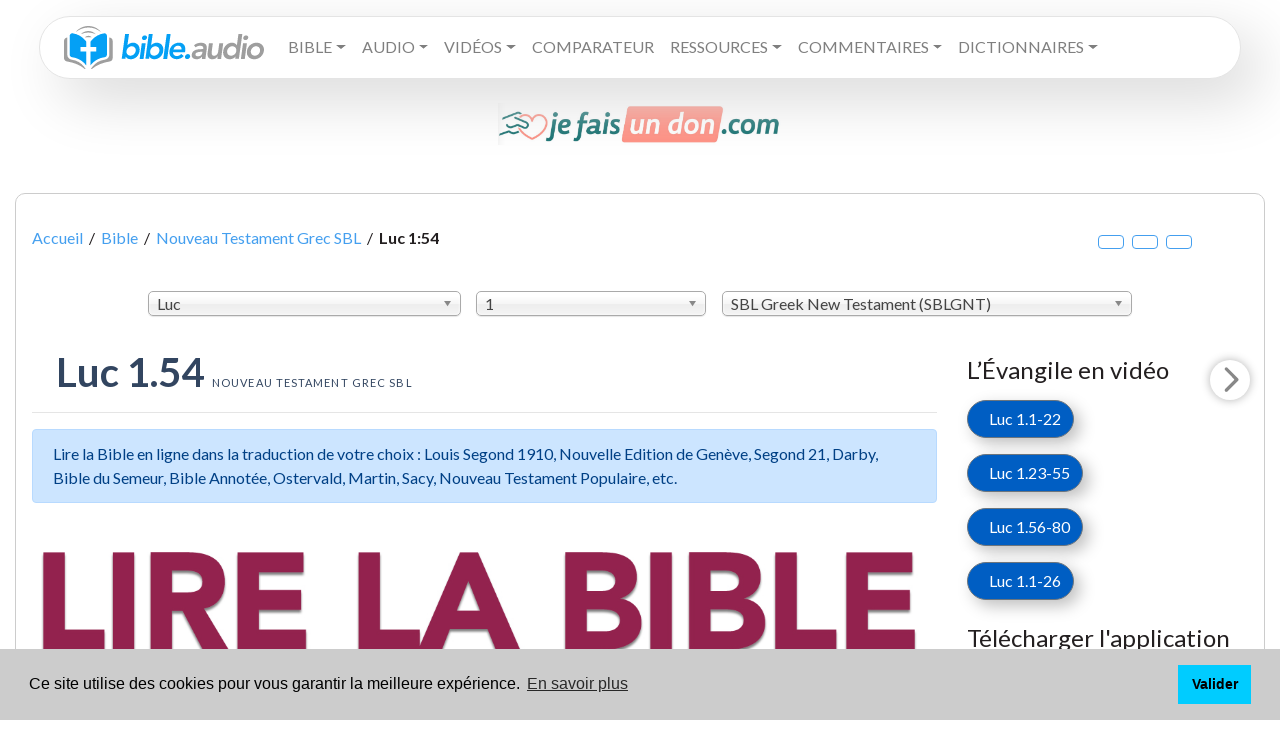

--- FILE ---
content_type: text/html; charset=UTF-8
request_url: https://www.bible.audio/bible-SBLGNT-42-1-54-complet-contexte-non.htm
body_size: 16211
content:
<!DOCTYPE html>
<html lang="fr">
	<head data-v="SBLGNT">
	<meta name="theme-color" content="#449fef">
	<title>Luc 1:54 ἀντελάβετο Ἰσραὴλ... Nouveau Testament Grec SBL</title>
	<meta property="og:title" content="Luc 1:54 ἀντελάβετο Ἰσραὴλ... Nouveau Testament Grec SBL">
	<meta name="description" content=" ἀντελάβετο Ἰσραὴλ παιδὸς αὐτοῦ, μνησθῆναι ἐλέους,... Luc 1:54 (Nouveau Testament Grec SBL)">
	<meta property="og:description" content=" ἀντελάβετο Ἰσραὴλ παιδὸς αὐτοῦ, μνησθῆναι ἐλέους,... Luc 1:54 (Nouveau Testament Grec SBL)">

    <title>Lire, écouter et étudier la Bible en ligne</title>	
    <meta name = "description" content = " Lisez la Bible en ligne dans la traduction de votre choix : Louis Segond 1910, Nouvelle Edition de Genève, Segond 21, Parole de vie, Parole vivante, Darby, Bible du Semeur, Bible Annotée, Ostervald, Martin, Sacy, Nouveau Testament Populaire. Ecoutez la Bible audio et utilisez nos outils d'étude bibliques : Commentaires bibliques, Dictionnaires bibliques, Concordance biblique…" />
    <meta name = "keywords" content = "1 Chroniques, 1 Corinthiens, 1 Jean, 1 Pierre, 1 Rois, 1 Samuel, 1 Thessaloniciens, 1 Timothée, 2 Chroniques, 2 Corinthiens, 2 Jean, 2 Pierre, 2 Rois, 2 Samuel, 2 Thessaloniciens, 2 Timothée, 3 Jean, Abdias, Actes des apôtres, Actualite chretienne, Aggée, Amos, Ancien Testament, Apocalypse, Bible, Bible audio, Bible avec codes strongs, Bible avec dictionnaire, Bible interlinéaire, Cantique des cantiques, Chrétiens dans le monde, Colossiens, Daniel, Deutéronome, Dictionnaire biblique, Ecclésiaste, Encyclopédie biblique, Éphésiens, Epîtres, Ésaïe, Esdras, Esther, Evangiles, Exode, Ézéchiel, Galates, Genèse, Habakuk, Hébreux, Jacques, Jean, Jérémie, Job, Joël, Jonas, Josué, Jude, Juges, Lamentations, Les prophètes, Lévitique, Lexique biblique, Lexique Grec, Lexique Grec et Hébreu, Lexique Hébreu, Livres historiques, Livres poétiques, Luc, Malachie, Marc, Matthieu, Michée, Nahum, Néhémie, Nombres, Nouveau Testament, Osée, Pentateuque, Philémon, Philippiens, Proverbes, Psaumes, Romains, Ruth, Sophonie, Tite, Zacharie"/>
    <meta charset='utf-8'>
    <meta http-equiv="content-Type" content="text/html; charset=utf-8" />
    <meta http-equiv="X-UA-Compatible" content="IE=edge">
    <meta name="author" content="Thomas Mathey">
    <meta name="robots" content="index, follow">
	<meta property="og:image" content="/assets/img/og_fb.png">
	<meta property="og:image:url" content="/assets/img/og_fb.png">
	<meta property="twitter:image" content="/assets/img/ogimg.png">
	<meta property="og:type" content="article">
	<meta property="og:url" content="https://www.bible.audio/bible-SBLGNT-42-1-54-complet-contexte-non.htm">
	<meta property="og:locale" content="fr">
	<meta property="og:site_name" content="Lire, écouter et étudier la Bible en ligne - Bible audio">
    <meta charset='utf-8'>
    <meta http-equiv="content-Type" content="text/html; charset=utf-8" />
    <meta http-equiv="X-UA-Compatible" content="IE=edge">
	<link rel="canonical" href="https://www.bible.audio/bible-SBLGNT-42-1-54-complet-contexte-non.htm">	<link rel="icon" type="image/png" href="favicon.png">
	<meta name="viewport" content="width=device-width, initial-scale=1.0,user-scalable=no">
	<link rel="stylesheet" href="/assets/css/bootstrap.min.css">
	<link rel="stylesheet" href="/assets/css/chosen.min.css">
	<style>	
		audio {
			width: 95%;
		}
	</style>
	<link rel="stylesheet" href="/assets/css/main.css">
	<link rel="preconnect" href="https://fonts.googleapis.com">
	<link href="https://fonts.googleapis.com/css?family=Alegreya+Sans|Rubik&display=swap&subset=greek,greek-ext,hebrew" rel="stylesheet">
	<link href="https://fonts.googleapis.com/css?family=Lato:400,400i,700,900,900i" rel="stylesheet">
</head>
<body style="position:relative">
	<div id="cover" onClick="$('#livre_aff').css({'opacity': '0', 'left': '-2000px','zIndex': '-77777777;'}),$('#verset_aff').css({'opacity': '0', 'left': '-2000px','zIndex': '-77777777;'}),$('#strong_aff').css({'opacity': '0', 'left': '-2000px','zIndex': '-77777777'}),$('#dico_aff').css({'opacity': '0', 'left': '-2000px','zIndex': '-77777777;'}),$('#cover').css({'opacity': '0', 'zIndex': '-7'});"></div>
	<div id="dico_aff"></div>
	<div id="livre_aff"></div>
	<div id="verset_aff"></div>
	
	<div class="container-fluid pt-3">
		<nav class="navbar navbar-expand-xl mx-md-4 navbar-light primary-color p-4 py-xl-1 px-xl-4"> 
	<a class="navbar-brand" href="/"><img src="/assets/img/logo.svg" alt="Bible audio - Lire, écouter et étudier la Bible en ligne: Dictionnaires bibliques, Commentaires bibliques, Encyclopédies bibliques, Concordance biblique, Bible avec Codes Strong grec et hébreu"></a>
	<button class="navbar-toggler" type="button" data-toggle="collapse" data-target="#primarynav" aria-controls="primarynav" aria-expanded="false" aria-label="Toggle navigation"> <span class="navbar-toggler-icon"></span> </button>
  		<div class="collapse navbar-collapse" id="primarynav">
    		<ul class="navbar-nav mr-auto">
				<li class="nav-item dropdown">
					<li class="nav-item dropdown"><a class="nav-link dropdown-toggle text-uppercase" id="navbarDropdownMenuLink" data-toggle="dropdown" aria-haspopup="true" aria-expanded="false">Bible</a>
						<ul class="dropdown-menu dropdown-primary" aria-labelledby="navbarDropdownMenuLink">
							<li>
								<a class="dropdown-item nav-link" href="#">Lire la Bible en français</a>
								<ul class="dropdown-menu dropdown-submenu" id="subfr">
									<li><a class="dropdown-item" href="https://www.bible.audio/affichage-multi-bible.php?passage=&version=LSG">Bible Louis Segond 1910</a></li>
									<li><a class="dropdown-item" href="https://www.bible.audio/affichage-multi-bible.php?passage=&version=S21">Bible Segond 21</a></li>
									<li><a class="dropdown-item" href="https://www.bible.audio/affichage-multi-bible.php?passage=&version=NEG">Nouvelle Edition de Genève</a></li>
									<li><a class="dropdown-item" href="https://www.bible.audio/affichage-multi-bible.php?passage=&version=SEM">Bible du Semeur</a></li>
									<li><a class="dropdown-item" href="https://www.bible.audio/affichage-multi-bible.php?passage=&version=DBY">Bible Darby</a></li>
									<li><a class="dropdown-item" href="https://www.bible.audio/affichage-multi-bible.php?passage=&version=PDV">Parole de vie</a></li>
									<li><a class="dropdown-item" href="https://www.bible.audio/affichage-multi-bible.php?passage=&version=BFC">Bible en français courant</a></li>
									<li><a class="dropdown-item" href="https://www.bible.audio/affichage-multi-bible.php?passage=&version=PVI">Parole Vivante</a></li>
									<li><a class="dropdown-item" href="https://www.bible.audio/affichage-multi-bible.php?passage=&version=OST">Bible Ostervald</a></li>
									<li><a class="dropdown-item" href="https://www.bible.audio/affichage-multi-bible.php?passage=&version=MAR">Bible Martin</a></li>
									<li><a class="dropdown-item" href="https://www.bible.audio/affichage-multi-bible.php?passage=&version=VIG">Bible Vigouroux</a></li>
									<li><a class="dropdown-item" href="https://www.bible.audio/affichage-multi-bible.php?passage=&version=LAU">Bible de Lausanne</a></li>
									<li><a class="dropdown-item" href="https://www.bible.audio/affichage-multi-bible.php?passage=&version=GBT">Bible de Tours</a></li>
									<li><a class="dropdown-item" href="https://www.bible.audio/affichage-multi-bible.php?passage=&version=CRA">Bible Crampon</a></li>
									<li><a class="dropdown-item" href="https://www.bible.audio/affichage-multi-bible.php?passage=&version=SAC">Bible de Sacy</a></li>
								</ul>
							</li><!-- / dropdown fr -->
							<li>
								<a class="dropdown-item nav-link" href="#">Lire la Bible en anglais</a>
								<ul class="dropdown-menu dropdown-submenu" id="suben">
									<li><a class="dropdown-item" href="https://www.bible.audio/affichage-multi-bible.php?passage=&version=KJV">King James</a></li>
									<li><a class="dropdown-item" href="https://www.bible.audio/affichage-multi-bible.php?passage=&version=ESV">English standard Version</a></li>
									<li><a class="dropdown-item" href="https://www.bible.audio/affichage-multi-bible.php?passage=&version=NIV">New International Version</a></li>
								</ul>
							</li><!-- / dropdown en -->
							<li>
								<a class="dropdown-item nav-link" href="#">Lire la Bible en d'autres langues</a>
								<ul class="dropdown-menu dropdown-submenu" id="subother">
									<li><a class="dropdown-item" href="https://www.bible.audio/affichage-multi-bible.php?passage=&version=RVR">Bible en espagnol  (RVR)</a></li>  
									<li><a class="dropdown-item" href="https://www.bible.audio/affichage-multi-bible.php?passage=&version=SCH">Bible en allemand (Schlachter)</a></li>
									<li><a class="dropdown-item" href="https://www.bible.audio/affichage-multi-bible.php?passage=&version=SBLGNT">Nouveau Testament en grec (SBL)</a></li>
									<li><a class="dropdown-item" href="https://www.bible.audio/affichage-multi-bible.php?passage=&version=VUL">Bible en latin (Vulgate)</a></li>
									<li><a class="dropdown-item" href="https://www.bible.audio/affichage-multi-bible.php?passage=&version=BHS">Bible hébraïque  (BHS)</a></li>
									<li><a class="dropdown-item" href="https://www.bible.audio/affichage-multi-bible.php?passage=&version=LXX">Ancien Testament en grec  (Septante ou LXX)</a></li>
								</ul>
							</li><!-- / dropdown other -->
							<li><a class="dropdown-item nav-link" href="/verset-du-jour.php">Verset du jour</a></li>
							<li><a class="dropdown-item nav-link" href="/bible-en-un-an.php">Bible en un an</a></li>
						</ul>
					</li><!-- / dropdown lire -->

					<li class="nav-item dropdown"><a class="nav-link dropdown-toggle text-uppercase" id="navbarDropdownMenuLink" data-toggle="dropdown" aria-haspopup="true" aria-expanded="false">Audio</a>
						<ul class="dropdown-menu dropdown-primary" aria-labelledby="navbarDropdownMenuLink">
							<li><a class="nav-link" href="/bible-audio.php">Bible audio Louis Segond 1910 (voix 1)</a></li>
							<li><a class="nav-link" href="/bible-audio2.php">Bible audio Louis Segond 1910 (voix 2)</a></li>
                            <li><a class="nav-link" href="/bible-semeur-audio.php">Bible Semeur audio</a></li>
                            <li><a class="nav-link" href="/bible-king-james-audio.php">Bible audio - La Bible King James (KJV)</a></li>
                            <li><a class="nav-link" href="/bible-esv-audio.php">Bible audio - English Standard Version (ESV)</a></li>
                            <li><a class="nav-link" href="/bible-niv-audio.php">Bible audio - New International Version (NIV)</a></li>
						</ul>
					</li><!-- / dropdown audio -->
					<li class="nav-item dropdown"><a class="nav-link dropdown-toggle text-uppercase" id="navbarDropdownMenuLink" data-toggle="dropdown" aria-haspopup="true" aria-expanded="false">Vidéos</a>
						<ul class="dropdown-menu dropdown-primary" aria-labelledby="navbarDropdownMenuLink">
							<li><a class="nav-link" href="https://www.bible.audio/bible-LSG-40-1-1-complet-contexte-oui.htm">Évangile de Matthieu </a></li>
							<li><a class="nav-link" href="https://www.bible.audio/bible-LSG-41-1-1-complet-contexte-oui.htm">Évangile de Marc</a></li>
							<li><a class="nav-link" href="https://www.bible.audio/bible-LSG-42-1-1-complet-contexte-oui.htm">Évangile de Luc</a></li>
							<li><a class="nav-link" href="https://www.bible.audio/bible-LSG-43-1-1-complet-contexte-oui.htm">Évangile de Jean</a></li>
						</ul>
					</li><!-- / dropdown vidéo -->
					<li class="nav-item"><a class="nav-link text-uppercase" href="/comparateur-multi-bible.php">Comparateur</a></li>
					<li class="nav-item dropdown"><a class="nav-link dropdown-toggle text-uppercase" id="navbarDropdownMenuLink" data-toggle="dropdown" aria-haspopup="true" aria-expanded="false">Ressources</a>
						<ul class="dropdown-menu dropdown-primary" aria-labelledby="navbarDropdownMenuLink">			
							<li><a class="nav-link" href="/alfred-kuen.php">Alfred Kuen</a></li>		
							<li><a class="nav-link" href="/lsg-westphal.php">Bible avec dictionnaire</a></li>
							<li><a class="nav-link" href="/bible-LSGSN-40-1-1-complet-contexte-oui.htm">Bible avec codes Strong - version intuitive</a></li> 
							<li><a class="nav-link" href="/bible-LSGS-40-1-1-complet-contexte-oui.htm">Bible avec codes Strong</a></li> 
							<li><a class="nav-link" href="/bible-interlineaire-LSG-S21-40-1.htm">Bible interlinéaire</a></li>
							<li><a class="nav-link" href="/comparateur-multi-bible.php">Comparateur de versions</a></li>
							<li><a class="nav-link" href="/concordance-multi-bible.php">Concordance biblique</a></li>
							<li><a class="nav-link" href="/atlas.php">Atlas biblique interactif</a></li>
							<li><a class="nav-link" href="/lsg-atlas.php">Bible avec Atlas interactif</a></li>
						</ul>
					</li><!-- / dropdown ressources -->
					<li class="nav-item dropdown"><a class="nav-link dropdown-toggle text-uppercase" id="navbarDropdownMenuLink" data-toggle="dropdown" aria-haspopup="true" aria-expanded="false">Commentaires</a>
						<ul class="dropdown-menu dropdown-primary" aria-labelledby="navbarDropdownMenuLink">	
							<li><a class="nav-link" href="/commentaire-concis-matthew-henry.php">Commentaires concis de Matthew Henry</a></li>
							<li><a class="nav-link" href="/nouveau-testament-populaire.php">Nouveau Testament Populaire</a></li>
							<li><a class="nav-link" href="/bible-annotee.php">Bible Annotée</a></li>
							<li><a class="nav-link" href="/bible-annotee-interlineaire.php">Bible Annotée Interlinéaire</a></li>
						</ul>
					</li><!-- / dropdown commentaires -->
					<li class="nav-item dropdown"><a class="nav-link dropdown-toggle text-uppercase" id="navbarDropdownMenuLink" data-toggle="dropdown" aria-haspopup="true" aria-expanded="false">Dictionnaires</a>
						<ul class="dropdown-menu dropdown-primary" aria-labelledby="navbarDropdownMenuLink">
							<li>
								<a class="dropdown-item nav-link" href="#">Dictionnaires Bibliques</a>
								<ul class="dropdown-menu dropdown-submenu" id="subother">
									<li><a class="dropdown-item" href="/liste-definitions-westphal.php">Dictionnaire encyclopédique de la Bible - Alexandre Westphal</a></li>
									<li><a class="dropdown-item" href="/liste-definitions-bost.php">Dictionnaire Biblique de Jean-Augustin Bost</a></li>
									<li><a class="dropdown-item" href="/liste-definitions-calmet.php">Dictionnaire historique et critique de la Bible Augustin Calmet</a></li>
									<li><a class="dropdown-item" href="/liste-definitions-lelievre.php">Dictionnaire Biblique de Charles Lelièvre</a></li>
								</ul>
							</li><!-- / dropdown dico -->
							<li>
								<a class="dropdown-item nav-link" href="#">Lexiques Bibliques</a>
								<ul class="dropdown-menu dropdown-submenu" id="subother">
									<li><a class="dropdown-item" href="/liste-strong-grec.php">Lexique grec-français et français-grec</a></li>
									<li><a class="dropdown-item" href="/liste-strong-hebreu.php">Lexique hébreu-français et français-hébreu</a></li>
								</ul>
							</li><!-- / dropdown lexiques -->
						</ul>
					</li><!-- / dropdown dico & lexiques -->
					<li class="nav-item"><a class="nav-link text-uppercase" href="https://www.bible.audio/don.php"></a></li></li>
				</li> <!-- / dropdown général -->

			
				<li class="nav-item"><a href="contact.php" class="text-uppercase nav-link"></a></li>
								<li class="nav-item"><a href="https://www.bible.audio/don.php" target="_blank" style="color:#CC485B" class="text-uppercase nav-link"></a></li>
				<li class="nav-item"><a href="https://www.bible.audio/don.php" target="_blank" style="color:#CC485B" class="d-none text-uppercase nav-link">Faire un don</a></li>
			</ul>
		</div>
</nav>

<br>

<center><a href="https://www.bible.audio/don.php"><img class="wp-image-362848 aligncenter" src="https://www.bible.audio/JEFAISUNDON.jpeg" alt="" width="285" height="42" /></a></center>	</div>
	
<div class="container">
  <div class="row">
	<div class="col-12">
	  <div class="boxed mt-5">
		  <div class="meta hidden-print">
			  <div class="row">
				<div class="col-12">
				  <div class="meta__container--without-image">
					<div class="row">
					  <div class="col-sm-12">
						<div class="meta__info">
						  <p class="fil mt-3" itemscope itemtype="http://data-vocabulary.org/Breadcrumb"><a href="/" itemprop="url"><span itemprop="title">Accueil</span></a> &nbsp;/&nbsp; 
							<a href="/affichage-multi-bible.php" itemprop="url"><span itemprop="title">Bible</span></a> &nbsp;/&nbsp; 
							<a href="/affichage-multi-bible.php" itemprop="url"><span itemprop="title">Nouveau Testament Grec SBL</span></a> &nbsp;/&nbsp; <strong itemprop="title">Luc&nbsp;1:54</strong><big class="d-block col-12 col-md-2 d-lg-inline clearfix float-right text-center mt-3 mt-md-0"><span class="up fas fa-search-plus btn btn-outline-primary" title="Augmenter la taille du texte"></span>&nbsp;&nbsp;<span class="zerofs fas fa-search btn btn-outline-primary" title="Réinitialiser la taille du texte"></span>&nbsp;&nbsp;<span class="down btn btn-outline-primary fas fa-search-minus" title="Diminuer la taille du texte"></span>&nbsp;</big></p>						</div>
					  </div>
					</div>
				  </div>
				</div>
			  </div>
			</div>
		  <div class="navbar-fixed-top">
		<div class="row  mt-3 mb-3 mx-0 mx-md-auto offset-md-1 col-md-10 col-12">
			<div class="col-md-4 col-8 pl-0 mt-2">
				<select id="ld_livre" data-placeholder="Choisissez un livre">
					<optgroup label="Ancien Testament"><option value="1">Genèse</option><option value="2">Exode</option><option value="3">Lévitique</option><option value="4">Nombres</option><option value="5">Deutéronome</option><option value="6">Josué</option><option value="7">Juges</option><option value="8">Ruth</option><option value="9">1 Samuel</option><option value="10">2 Samuel</option><option value="11">1 Rois</option><option value="12">2 Rois</option><option value="13">1 Chroniques</option><option value="14">2 Chroniques</option><option value="15">Esdras</option><option value="16">Néhémie</option><option value="17">Esther</option><option value="18">Job</option><option value="19">Psaumes</option><option value="20">Proverbes</option><option value="21">Ecclésiaste</option><option value="22">Cantique</option><option value="23">Esaïe</option><option value="24">Jérémie</option><option value="25">Lamentations</option><option value="26">Ezéchiel</option><option value="27">Daniel</option><option value="28">Osée</option><option value="29">Joël</option><option value="30">Amos</option><option value="31">Abdias</option><option value="32">Jonas</option><option value="33">Michée</option><option value="34">Nahum</option><option value="35">Habakuk</option><option value="36">Sophonie</option><option value="37">Aggée</option><option value="38">Zacharie</option><option value="39">Malachie</option>								
					</optgroup>
					<optgroup label="Nouveau Testament">							
					<option value="40">Matthieu</option><option value="41">Marc</option><option value="42" selected="selected">Luc</option><option value="43">Jean</option><option value="44">Actes</option><option value="45">Romains</option><option value="46">1 Corinthiens</option><option value="47">2 Corinthiens</option><option value="48">Galates</option><option value="49">Ephésiens</option><option value="50">Philippiens</option><option value="51">Colossiens</option><option value="52">1 Thessaloniciens</option><option value="53">2 Thessaloniciens</option><option value="54">1 Timothée</option><option value="55">2 Timothée</option><option value="56">Tite</option><option value="57">Philémon</option><option value="58">Hébreux</option><option value="59">Jacques</option><option value="60">1 Pierre</option><option value="61">2 Pierre</option><option value="62">1 Jean</option><option value="63">2 Jean</option><option value="64">3 Jean</option><option value="65">Jude</option><option value="66">Apocalypse</option>					</optgroup>
				</select>
			</div>
			<div class="col-md-3 col-4 pl-0 pr-0 pr-md-3 mt-2">
				<select id="ld_chapitre" data-placeholder="Chapitre">
					<option value="1" selected="selected">1</option><option value="2">2</option><option value="3">3</option><option value="4">4</option><option value="5">5</option><option value="6">6</option><option value="7">7</option><option value="8">8</option><option value="9">9</option><option value="10">10</option><option value="11">11</option><option value="12">12</option><option value="13">13</option><option value="14">14</option><option value="15">15</option><option value="16">16</option><option value="17">17</option><option value="18">18</option><option value="19">19</option><option value="20">20</option><option value="21">21</option><option value="22">22</option><option value="23">23</option><option value="24">24</option>				</select>
			</div>
			<div class="col-md-5 col-12 container_version pl-0 pr-0 mt-2">
				<select id="ld_version" data-placeholder="Choisissez une version">
					<optgroup label="La « Louis Segond »">
						<option  value="LSG">Louis Segond 1910 (LSG) 1910</option>
						<option  value="LSGS">Segond 1910 + Codes Strongs (LSGS)</option>
						<option  value="LSGSN">Segond 1910 + Codes Strongs nouvelle version (LSGSN)</option>
						<option  value="LSGD">Segond 1910 + Dictionnaire (LSGD)</option>
						<option  value="LSGA">Louis Segond + Atlas (LSGA)</option>
						<option  value="NEG">Nouvelle édition de Genève (NEG) 1979</option>
						<option  value="S21">Segond 21 (S21) 2007</option>
					</optgroup>
					<optgroup label="Les commentaires bibliques">
						<option  value="BAN">Bible Annotée (BAN) 1899</option>
						<option  value="NTP">Nouveau testament populaire (NTP) 1891</option>
						<option  value="MHCCF">Commentaire concis de Matthew Henry (MHCCF) 1706</option>
					</optgroup>
					<optgroup label="Les « autres versions »">
						<option  value="PVI">Parole Vivante (PVI) 2013</option>
						<option  value="BFC">Bible en français courant (BFC) 1997</option>
						<option  value="SEM">Bible du Semeur (SEM) 1992</option>
						<option  value="PDV">Parole de vie (PDV) 2017</option>
						<option  value="DBY">John Nelson Darby (DBY) 1885</option>
					</optgroup>
					<optgroup label="Les versions anciennes">
						<option  value="CRA">Auguste Crampon (CRA) 1904</option>
						<option  value="VIG">Fulcran Vigouroux (VIG) 1902</option>
						<option  value="OST">Ostervald (OST) 1881</option>
						<option  value="GBT">Grande Bible de Tours (GBT) 1866</option>
						<option  value="LAU">Lausanne (LAU) 1872</option>
						<option  value="MAR">Auguste Martin (MAR) 1744</option>
						<option  value="SAC">Lemaistre de Sacy (SAC) 1701</option>
					</optgroup>
					<optgroup label="Les autres langues">
						<option  value="ESV">English Standard Version (ESV) 2001</option>
						<option  value="NIV">New International Version (NIV) 2011</option>
						<option  value="KJV">King James (KJV) 1611</option>
						<option  value="RVR">Reina-Valera (RVR) 1960</option>
						<option  value="VUL">Vulgate (VUL)</option>
						<option  value="LXX">Septante (LXX)</option>
						<option  value="SCH">Schlachter (SCH) 1905</option>
						<option selected="selected" value="SBLGNT">SBL Greek New Testament (SBLGNT)</option>
											</optgroup>
				</select>
			</div>
		</div>
	</div>

	<div class="row">
		<div class="col-md-9">
		<div class="row">
		  	<div class="col-12 ">
							  		<h1 class="mt-3 ml-4">Luc&nbsp;1.54 <br class="rwd-break"><small>Nouveau Testament Grec SBL</small></h1>
					<hr/>
					<div class="alert alert-primary" role="alert">
					  Lire la Bible en ligne dans la traduction de votre choix : Louis Segond 1910, Nouvelle Edition de Genève, Segond 21, Darby, Bible du Semeur, Bible Annotée, Ostervald, Martin, Sacy, Nouveau Testament Populaire, etc.					</div>	
					
					<img src="assets/img/acc-lire-la-bible.jpg" class="mb-3 img-fluid">					<div class="embed-responsive embed-responsive-16by9 nt-3 mb-4"><iframe class="embed-responsive-item" src="https://www.youtube.com/embed/z3UUM59WWRc" title="YouTube video player" frameborder="0" allow="accelerometer; autoplay; clipboard-write; encrypted-media; gyroscope; picture-in-picture; web-share" allowfullscreen></iframe></div>				<div id="logos" class="mx-md-4 non-LSGS" style="font-family:'Times New Roman', serif;font-size: 1.2em;" lang="el"><a href="bible-SBLGNT-42-2-1-complet-contexte-oui.htm" aria-label="Chapitre suivant" id="ChapS"><svg width="40" height="40" viewBox="0 0 24 24" version="1.1" xmlns="http://www.w3.org/2000/svg" data-reactid="2484"><path transform="rotate(0, 12, 12)" stroke="none" stroke-width="0" stroke-linecap="round" stroke-linejoin="round" stroke-miterlimit="10" fill="#888888" d="M 9.07,17.44 L 14.4,12.1 14.4,12.1 C 14.6,11.91 14.6,11.59 14.4,11.4 L 9.09,6.08 9.09,6.08 C 8.7,5.7 8.7,5.08 9.09,4.69 L 9.09,4.69 9.09,4.69 C 9.47,4.31 10.09,4.31 10.47,4.69 L 16.85,11.07 16.85,11.07 C 17.24,11.46 17.24,12.09 16.85,12.49 L 10.49,18.85 10.49,18.85 C 10.09,19.24 9.46,19.24 9.07,18.85 L 9.07,18.85 9.07,18.85 C 8.68,18.46 8.68,17.83 9.07,17.44 Z M 9.07,17.44" data-reactid="2485"></path></svg></a> <span class="verset" id="v1"><sup><a href="comparateur-bible-42-1-1.htm">1</a></sup></span> Ἐπειδήπερ πολλοὶ ἐπεχείρησαν ἀνατάξασθαι διήγησιν περὶ τῶν πεπληροφορημένων ἐν ἡμῖν πραγμάτων,<br> <span class="verset" id="v2"><sup><a href="comparateur-bible-42-1-2.htm">2</a></sup></span> καθὼς παρέδοσαν ἡμῖν οἱ ἀπ’ ἀρχῆς αὐτόπται καὶ ὑπηρέται γενόμενοι τοῦ λόγου,<br> <span class="verset" id="v3"><sup><a href="comparateur-bible-42-1-3.htm">3</a></sup></span> ἔδοξε κἀμοὶ παρηκολουθηκότι ἄνωθεν πᾶσιν ἀκριβῶς καθεξῆς σοι γράψαι, κράτιστε Θεόφιλε,<br> <span class="verset" id="v4"><sup><a href="comparateur-bible-42-1-4.htm">4</a></sup></span> ἵνα ἐπιγνῷς περὶ ὧν κατηχήθης λόγων τὴν ἀσφάλειαν.<br> <span class="verset" id="v5"><sup><a href="comparateur-bible-42-1-5.htm">5</a></sup></span> Ἐγένετο ἐν ταῖς ἡμέραις ⸀Ἡρῴδου βασιλέως τῆς Ἰουδαίας ἱερεύς τις ὀνόματι Ζαχαρίας ἐξ ἐφημερίας Ἀβιά, ⸀καὶ γυνὴ ⸀αὐτῷ ἐκ τῶν θυγατέρων Ἀαρών, καὶ τὸ ὄνομα αὐτῆς Ἐλισάβετ.<br> <span class="verset" id="v6"><sup><a href="comparateur-bible-42-1-6.htm">6</a></sup></span> ἦσαν δὲ δίκαιοι ἀμφότεροι ⸀ἐναντίον τοῦ θεοῦ, πορευόμενοι ἐν πάσαις ταῖς ἐντολαῖς καὶ δικαιώμασιν τοῦ κυρίου ἄμεμπτοι.<br> <span class="verset" id="v7"><sup><a href="comparateur-bible-42-1-7.htm">7</a></sup></span> καὶ οὐκ ἦν αὐτοῖς τέκνον, καθότι ⸂ἦν ἡ Ἐλισάβετ⸃ στεῖρα, καὶ ἀμφότεροι προβεβηκότες ἐν ταῖς ἡμέραις αὐτῶν ἦσαν.<br> <span class="verset" id="v8"><sup><a href="comparateur-bible-42-1-8.htm">8</a></sup></span> Ἐγένετο δὲ ἐν τῷ ἱερατεύειν αὐτὸν ἐν τῇ τάξει τῆς ἐφημερίας αὐτοῦ ἔναντι τοῦ θεοῦ<br> <span class="verset" id="v9"><sup><a href="comparateur-bible-42-1-9.htm">9</a></sup></span> κατὰ τὸ ἔθος τῆς ἱερατείας ἔλαχε τοῦ θυμιᾶσαι εἰσελθὼν εἰς τὸν ναὸν τοῦ κυρίου,<br> <span class="verset" id="v10"><sup><a href="comparateur-bible-42-1-10.htm">10</a></sup></span> καὶ πᾶν τὸ πλῆθος ἦν τοῦ λαοῦ προσευχόμενον ἔξω τῇ ὥρᾳ τοῦ θυμιάματος·<br> <span class="verset" id="v11"><sup><a href="comparateur-bible-42-1-11.htm">11</a></sup></span> ὤφθη δὲ αὐτῷ ἄγγελος κυρίου ἑστὼς ἐκ δεξιῶν τοῦ θυσιαστηρίου τοῦ θυμιάματος.<br> <span class="verset" id="v12"><sup><a href="comparateur-bible-42-1-12.htm">12</a></sup></span> καὶ ἐταράχθη Ζαχαρίας ἰδών, καὶ φόβος ἐπέπεσεν ἐπ’ αὐτόν.<br> <span class="verset" id="v13"><sup><a href="comparateur-bible-42-1-13.htm">13</a></sup></span> εἶπεν δὲ πρὸς αὐτὸν ὁ ἄγγελος· Μὴ φοβοῦ, Ζαχαρία, διότι εἰσηκούσθη ἡ δέησίς σου, καὶ ἡ γυνή σου Ἐλισάβετ γεννήσει υἱόν σοι, καὶ καλέσεις τὸ ὄνομα αὐτοῦ Ἰωάννην·<br> <span class="verset" id="v14"><sup><a href="comparateur-bible-42-1-14.htm">14</a></sup></span> καὶ ἔσται χαρά σοι καὶ ἀγαλλίασις, καὶ πολλοὶ ἐπὶ τῇ ⸀γενέσει αὐτοῦ χαρήσονται·<br> <span class="verset" id="v15"><sup><a href="comparateur-bible-42-1-15.htm">15</a></sup></span> ἔσται γὰρ μέγας ἐνώπιον ⸀τοῦ κυρίου, καὶ οἶνον καὶ σίκερα οὐ μὴ πίῃ, καὶ πνεύματος ἁγίου πλησθήσεται ἔτι ἐκ κοιλίας μητρὸς αὐτοῦ,<br> <span class="verset" id="v16"><sup><a href="comparateur-bible-42-1-16.htm">16</a></sup></span> καὶ πολλοὺς τῶν υἱῶν Ἰσραὴλ ἐπιστρέψει ἐπὶ κύριον τὸν θεὸν αὐτῶν·<br> <span class="verset" id="v17"><sup><a href="comparateur-bible-42-1-17.htm">17</a></sup></span> καὶ αὐτὸς προελεύσεται ἐνώπιον αὐτοῦ ἐν πνεύματι καὶ δυνάμει Ἠλίου, ἐπιστρέψαι καρδίας πατέρων ἐπὶ τέκνα καὶ ἀπειθεῖς ἐν φρονήσει δικαίων, ἑτοιμάσαι κυρίῳ λαὸν κατεσκευασμένον.<br> <span class="verset" id="v18"><sup><a href="comparateur-bible-42-1-18.htm">18</a></sup></span> καὶ εἶπεν Ζαχαρίας πρὸς τὸν ἄγγελον· Κατὰ τί γνώσομαι τοῦτο; ἐγὼ γάρ εἰμι πρεσβύτης καὶ ἡ γυνή μου προβεβηκυῖα ἐν ταῖς ἡμέραις αὐτῆς.<br> <span class="verset" id="v19"><sup><a href="comparateur-bible-42-1-19.htm">19</a></sup></span> καὶ ἀποκριθεὶς ὁ ἄγγελος εἶπεν αὐτῷ· Ἐγώ εἰμι Γαβριὴλ ὁ παρεστηκὼς ἐνώπιον τοῦ θεοῦ, καὶ ἀπεστάλην λαλῆσαι πρὸς σὲ καὶ εὐαγγελίσασθαί σοι ταῦτα·<br> <span class="verset" id="v20"><sup><a href="comparateur-bible-42-1-20.htm">20</a></sup></span> καὶ ἰδοὺ ἔσῃ σιωπῶν καὶ μὴ δυνάμενος λαλῆσαι ἄχρι ἧς ἡμέρας γένηται ταῦτα, ἀνθ’ ὧν οὐκ ἐπίστευσας τοῖς λόγοις μου, οἵτινες πληρωθήσονται εἰς τὸν καιρὸν αὐτῶν.<br> <span class="verset" id="v21"><sup><a href="comparateur-bible-42-1-21.htm">21</a></sup></span> Καὶ ἦν ὁ λαὸς προσδοκῶν τὸν Ζαχαρίαν, καὶ ἐθαύμαζον ἐν τῷ χρονίζειν ⸂ἐν τῷ ναῷ αὐτόν⸃.<br> <span class="verset" id="v22"><sup><a href="comparateur-bible-42-1-22.htm">22</a></sup></span> ἐξελθὼν δὲ οὐκ ⸀ἐδύνατο λαλῆσαι αὐτοῖς, καὶ ἐπέγνωσαν ὅτι ὀπτασίαν ἑώρακεν ἐν τῷ ναῷ· καὶ αὐτὸς ἦν διανεύων αὐτοῖς, καὶ διέμενεν κωφός.<br> <span class="verset" id="v23"><sup><a href="comparateur-bible-42-1-23.htm">23</a></sup></span> καὶ ἐγένετο ὡς ἐπλήσθησαν αἱ ἡμέραι τῆς λειτουργίας αὐτοῦ, ἀπῆλθεν εἰς τὸν οἶκον αὐτοῦ.<br> <span class="verset" id="v24"><sup><a href="comparateur-bible-42-1-24.htm">24</a></sup></span> Μετὰ δὲ ταύτας τὰς ἡμέρας συνέλαβεν Ἐλισάβετ ἡ γυνὴ αὐτοῦ· καὶ περιέκρυβεν ἑαυτὴν μῆνας πέντε, λέγουσα<br> <span class="verset" id="v25"><sup><a href="comparateur-bible-42-1-25.htm">25</a></sup></span> ὅτι Οὕτως μοι ⸀πεποίηκεν κύριος ἐν ἡμέραις αἷς ἐπεῖδεν ⸀ἀφελεῖν ὄνειδός μου ἐν ἀνθρώποις.<br> <span class="verset" id="v26"><sup><a href="comparateur-bible-42-1-26.htm">26</a></sup></span> Ἐν δὲ τῷ μηνὶ τῷ ἕκτῳ ἀπεστάλη ὁ ἄγγελος Γαβριὴλ ⸀ἀπὸ τοῦ θεοῦ εἰς πόλιν τῆς Γαλιλαίας ᾗ ὄνομα Ναζαρὲθ<br> <span class="verset" id="v27"><sup><a href="comparateur-bible-42-1-27.htm">27</a></sup></span> πρὸς παρθένον ⸀ἐμνηστευμένην ἀνδρὶ ᾧ ὄνομα Ἰωσὴφ ἐξ οἴκου Δαυὶδ, καὶ τὸ ὄνομα τῆς παρθένου Μαριάμ.<br> <span class="verset" id="v28"><sup><a href="comparateur-bible-42-1-28.htm">28</a></sup></span> καὶ ⸀εἰσελθὼν πρὸς αὐτὴν εἶπεν· Χαῖρε, κεχαριτωμένη, ὁ κύριος μετὰ ⸀σοῦ.<br> <span class="verset" id="v29"><sup><a href="comparateur-bible-42-1-29.htm">29</a></sup></span> ἡ δὲ ⸂ἐπὶ τῷ λόγῳ διεταράχθη⸃ καὶ διελογίζετο ποταπὸς εἴη ὁ ἀσπασμὸς οὗτος.<br> <span class="verset" id="v30"><sup><a href="comparateur-bible-42-1-30.htm">30</a></sup></span> καὶ εἶπεν ὁ ἄγγελος αὐτῇ· Μὴ φοβοῦ, Μαριάμ, εὗρες γὰρ χάριν παρὰ τῷ θεῷ·<br> <span class="verset" id="v31"><sup><a href="comparateur-bible-42-1-31.htm">31</a></sup></span> καὶ ἰδοὺ συλλήμψῃ ἐν γαστρὶ καὶ τέξῃ υἱόν, καὶ καλέσεις τὸ ὄνομα αὐτοῦ Ἰησοῦν.<br> <span class="verset" id="v32"><sup><a href="comparateur-bible-42-1-32.htm">32</a></sup></span> οὗτος ἔσται μέγας καὶ υἱὸς Ὑψίστου κληθήσεται, καὶ δώσει αὐτῷ κύριος ὁ θεὸς τὸν θρόνον Δαυὶδ τοῦ πατρὸς αὐτοῦ,<br> <span class="verset" id="v33"><sup><a href="comparateur-bible-42-1-33.htm">33</a></sup></span> καὶ βασιλεύσει ἐπὶ τὸν οἶκον Ἰακὼβ εἰς τοὺς αἰῶνας, καὶ τῆς βασιλείας αὐτοῦ οὐκ ἔσται τέλος.<br> <span class="verset" id="v34"><sup><a href="comparateur-bible-42-1-34.htm">34</a></sup></span> εἶπεν δὲ Μαριὰμ πρὸς τὸν ἄγγελον· Πῶς ἔσται τοῦτο, ἐπεὶ ἄνδρα οὐ γινώσκω;<br> <span class="verset" id="v35"><sup><a href="comparateur-bible-42-1-35.htm">35</a></sup></span> καὶ ἀποκριθεὶς ὁ ἄγγελος εἶπεν αὐτῇ· Πνεῦμα ἅγιον ἐπελεύσεται ἐπὶ σέ, καὶ δύναμις Ὑψίστου ἐπισκιάσει σοι· διὸ καὶ τὸ γεννώμενον ἅγιον κληθήσεται, υἱὸς θεοῦ·<br> <span class="verset" id="v36"><sup><a href="comparateur-bible-42-1-36.htm">36</a></sup></span> καὶ ἰδοὺ Ἐλισάβετ ἡ ⸀συγγενίς σου καὶ αὐτὴ ⸀συνείληφεν υἱὸν ἐν γήρει αὐτῆς, καὶ οὗτος μὴν ἕκτος ἐστὶν αὐτῇ τῇ καλουμένῃ στείρᾳ·<br> <span class="verset" id="v37"><sup><a href="comparateur-bible-42-1-37.htm">37</a></sup></span> ὅτι οὐκ ἀδυνατήσει παρὰ ⸂τοῦ θεοῦ⸃ πᾶν ῥῆμα.<br> <span class="verset" id="v38"><sup><a href="comparateur-bible-42-1-38.htm">38</a></sup></span> εἶπεν δὲ Μαριάμ· Ἰδοὺ ἡ δούλη κυρίου· γένοιτό μοι κατὰ τὸ ῥῆμά σου. καὶ ἀπῆλθεν ἀπ’ αὐτῆς ὁ ἄγγελος.<br> <span class="verset" id="v39"><sup><a href="comparateur-bible-42-1-39.htm">39</a></sup></span> Ἀναστᾶσα δὲ Μαριὰμ ἐν ταῖς ἡμέραις ταύταις ἐπορεύθη εἰς τὴν ὀρεινὴν μετὰ σπουδῆς εἰς πόλιν Ἰούδα,<br> <span class="verset" id="v40"><sup><a href="comparateur-bible-42-1-40.htm">40</a></sup></span> καὶ εἰσῆλθεν εἰς τὸν οἶκον Ζαχαρίου καὶ ἠσπάσατο τὴν Ἐλισάβετ.<br> <span class="verset" id="v41"><sup><a href="comparateur-bible-42-1-41.htm">41</a></sup></span> καὶ ἐγένετο ὡς ἤκουσεν ⸂τὸν ἀσπασμὸν τῆς Μαρίας ἡ Ἐλισάβετ⸃, ἐσκίρτησεν τὸ βρέφος ἐν τῇ κοιλίᾳ αὐτῆς, καὶ ἐπλήσθη πνεύματος ἁγίου ἡ Ἐλισάβετ,<br> <span class="verset" id="v42"><sup><a href="comparateur-bible-42-1-42.htm">42</a></sup></span> καὶ ἀνεφώνησεν ⸀κραυγῇ μεγάλῃ καὶ εἶπεν· Εὐλογημένη σὺ ἐν γυναιξίν, καὶ εὐλογημένος ὁ καρπὸς τῆς κοιλίας σου.<br> <span class="verset" id="v43"><sup><a href="comparateur-bible-42-1-43.htm">43</a></sup></span> καὶ πόθεν μοι τοῦτο ἵνα ἔλθῃ ἡ μήτηρ τοῦ κυρίου μου πρὸς ⸀ἐμέ;<br> <span class="verset" id="v44"><sup><a href="comparateur-bible-42-1-44.htm">44</a></sup></span> ἰδοὺ γὰρ ὡς ἐγένετο ἡ φωνὴ τοῦ ἀσπασμοῦ σου εἰς τὰ ὦτά μου, ἐσκίρτησεν ⸂ἐν ἀγαλλιάσει τὸ βρέφος⸃ ἐν τῇ κοιλίᾳ μου.<br> <span class="verset" id="v45"><sup><a href="comparateur-bible-42-1-45.htm">45</a></sup></span> καὶ μακαρία ἡ πιστεύσασα ὅτι ἔσται τελείωσις τοῖς λελαλημένοις αὐτῇ παρὰ κυρίου.<br> <span class="verset" id="v46"><sup><a href="comparateur-bible-42-1-46.htm">46</a></sup></span> Καὶ εἶπεν Μαριάμ· Μεγαλύνει ἡ ψυχή μου τὸν κύριον,<br> <span class="verset" id="v47"><sup><a href="comparateur-bible-42-1-47.htm">47</a></sup></span> καὶ ἠγαλλίασεν τὸ πνεῦμά μου ἐπὶ τῷ θεῷ τῷ σωτῆρί μου·<br> <span class="verset" id="v48"><sup><a href="comparateur-bible-42-1-48.htm">48</a></sup></span> ὅτι ἐπέβλεψεν ἐπὶ τὴν ταπείνωσιν τῆς δούλης αὐτοῦ, ἰδοὺ γὰρ ἀπὸ τοῦ νῦν μακαριοῦσίν με πᾶσαι αἱ γενεαί·<br> <span class="verset" id="v49"><sup><a href="comparateur-bible-42-1-49.htm">49</a></sup></span> ὅτι ἐποίησέν μοι ⸀μεγάλα ὁ δυνατός, καὶ ἅγιον τὸ ὄνομα αὐτοῦ,<br> <span class="verset" id="v50"><sup><a href="comparateur-bible-42-1-50.htm">50</a></sup></span> καὶ τὸ ἔλεος αὐτοῦ εἰς γενεὰς ⸂καὶ γενεὰς⸃ τοῖς φοβουμένοις αὐτόν.<br> <span class="verset" id="v51"><sup><a href="comparateur-bible-42-1-51.htm">51</a></sup></span> Ἐποίησεν κράτος ἐν βραχίονι αὐτοῦ, διεσκόρπισεν ὑπερηφάνους διανοίᾳ καρδίας αὐτῶν·<br> <span class="verset" id="v52"><sup><a href="comparateur-bible-42-1-52.htm">52</a></sup></span> καθεῖλεν δυνάστας ἀπὸ θρόνων καὶ ὕψωσεν ταπεινούς,<br> <span class="verset" id="v53"><sup><a href="comparateur-bible-42-1-53.htm">53</a></sup></span> πεινῶντας ἐνέπλησεν ἀγαθῶν καὶ πλουτοῦντας ἐξαπέστειλεν κενούς.<br><span class="curverset alert-info" id="curverset"> <span class="verset" id="v54"><sup><a href="comparateur-bible-42-1-54.htm">54</a></sup></span> ἀντελάβετο Ἰσραὴλ παιδὸς αὐτοῦ, μνησθῆναι ἐλέους,</span><br> <span class="verset" id="v55"><sup><a href="comparateur-bible-42-1-55.htm">55</a></sup></span> καθὼς ἐλάλησεν πρὸς τοὺς πατέρας ἡμῶν, τῷ Ἀβραὰμ καὶ τῷ σπέρματι αὐτοῦ εἰς τὸν αἰῶνα.<br> <span class="verset" id="v56"><sup><a href="comparateur-bible-42-1-56.htm">56</a></sup></span> Ἔμεινεν δὲ Μαριὰμ σὺν αὐτῇ ⸀ὡς μῆνας τρεῖς, καὶ ὑπέστρεψεν εἰς τὸν οἶκον αὐτῆς.<br> <span class="verset" id="v57"><sup><a href="comparateur-bible-42-1-57.htm">57</a></sup></span> Τῇ δὲ Ἐλισάβετ ἐπλήσθη ὁ χρόνος τοῦ τεκεῖν αὐτήν, καὶ ἐγέννησεν υἱόν.<br> <span class="verset" id="v58"><sup><a href="comparateur-bible-42-1-58.htm">58</a></sup></span> καὶ ἤκουσαν οἱ περίοικοι καὶ οἱ συγγενεῖς αὐτῆς ὅτι ἐμεγάλυνεν κύριος τὸ ἔλεος αὐτοῦ μετ’ αὐτῆς, καὶ συνέχαιρον αὐτῇ.<br> <span class="verset" id="v59"><sup><a href="comparateur-bible-42-1-59.htm">59</a></sup></span> Καὶ ἐγένετο ἐν τῇ ⸂ἡμέρᾳ τῇ ὀγδόῃ⸃ ἦλθον περιτεμεῖν τὸ παιδίον, καὶ ἐκάλουν αὐτὸ ἐπὶ τῷ ὀνόματι τοῦ πατρὸς αὐτοῦ Ζαχαρίαν.<br> <span class="verset" id="v60"><sup><a href="comparateur-bible-42-1-60.htm">60</a></sup></span> καὶ ἀποκριθεῖσα ἡ μήτηρ αὐτοῦ εἶπεν· Οὐχί, ἀλλὰ κληθήσεται Ἰωάννης.<br> <span class="verset" id="v61"><sup><a href="comparateur-bible-42-1-61.htm">61</a></sup></span> καὶ εἶπαν πρὸς αὐτὴν ὅτι Οὐδείς ἐστιν ⸂ἐκ τῆς συγγενείας⸃ σου ὃς καλεῖται τῷ ὀνόματι τούτῳ.<br> <span class="verset" id="v62"><sup><a href="comparateur-bible-42-1-62.htm">62</a></sup></span> ἐνένευον δὲ τῷ πατρὶ αὐτοῦ τὸ τί ἂν θέλοι καλεῖσθαι ⸀αὐτό.<br> <span class="verset" id="v63"><sup><a href="comparateur-bible-42-1-63.htm">63</a></sup></span> καὶ αἰτήσας πινακίδιον ἔγραψεν λέγων· Ἰωάννης ⸀ἐστὶν ὄνομα αὐτοῦ. καὶ ἐθαύμασαν πάντες.<br> <span class="verset" id="v64"><sup><a href="comparateur-bible-42-1-64.htm">64</a></sup></span> ἀνεῴχθη δὲ τὸ στόμα αὐτοῦ παραχρῆμα καὶ ἡ γλῶσσα αὐτοῦ, καὶ ἐλάλει εὐλογῶν τὸν θεόν.<br> <span class="verset" id="v65"><sup><a href="comparateur-bible-42-1-65.htm">65</a></sup></span> καὶ ἐγένετο ἐπὶ πάντας φόβος τοὺς περιοικοῦντας αὐτούς, καὶ ἐν ὅλῃ τῇ ὀρεινῇ τῆς Ἰουδαίας διελαλεῖτο πάντα τὰ ῥήματα ταῦτα,<br> <span class="verset" id="v66"><sup><a href="comparateur-bible-42-1-66.htm">66</a></sup></span> καὶ ἔθεντο πάντες οἱ ἀκούσαντες ἐν τῇ καρδίᾳ αὐτῶν, λέγοντες· Τί ἄρα τὸ παιδίον τοῦτο ἔσται; καὶ ⸀γὰρ χεὶρ κυρίου ἦν μετ’ αὐτοῦ.<br> <span class="verset" id="v67"><sup><a href="comparateur-bible-42-1-67.htm">67</a></sup></span> Καὶ Ζαχαρίας ὁ πατὴρ αὐτοῦ ἐπλήσθη πνεύματος ἁγίου καὶ ⸀ἐπροφήτευσεν λέγων·<br> <span class="verset" id="v68"><sup><a href="comparateur-bible-42-1-68.htm">68</a></sup></span> Εὐλογητὸς κύριος ὁ θεὸς τοῦ Ἰσραήλ, ὅτι ἐπεσκέψατο καὶ ἐποίησεν λύτρωσιν τῷ λαῷ αὐτοῦ,<br> <span class="verset" id="v69"><sup><a href="comparateur-bible-42-1-69.htm">69</a></sup></span> καὶ ἤγειρεν κέρας σωτηρίας ἡμῖν ⸀ἐν οἴκῳ ⸀Δαυὶδ παιδὸς αὐτοῦ,<br> <span class="verset" id="v70"><sup><a href="comparateur-bible-42-1-70.htm">70</a></sup></span> καθὼς ἐλάλησεν διὰ στόματος τῶν ⸀ἁγίων ἀπ’ αἰῶνος προφητῶν αὐτοῦ,<br> <span class="verset" id="v71"><sup><a href="comparateur-bible-42-1-71.htm">71</a></sup></span> σωτηρίαν ἐξ ἐχθρῶν ἡμῶν καὶ ἐκ χειρὸς πάντων τῶν μισούντων ἡμᾶς,<br> <span class="verset" id="v72"><sup><a href="comparateur-bible-42-1-72.htm">72</a></sup></span> ποιῆσαι ἔλεος μετὰ τῶν πατέρων ἡμῶν καὶ μνησθῆναι διαθήκης ἁγίας αὐτοῦ,<br> <span class="verset" id="v73"><sup><a href="comparateur-bible-42-1-73.htm">73</a></sup></span> ὅρκον ὃν ὤμοσεν πρὸς Ἀβραὰμ τὸν πατέρα ἡμῶν, τοῦ δοῦναι ἡμῖν<br> <span class="verset" id="v74"><sup><a href="comparateur-bible-42-1-74.htm">74</a></sup></span> ἀφόβως ἐκ χειρὸς ⸀ἐχθρῶν ῥυσθέντας λατρεύειν αὐτῷ<br> <span class="verset" id="v75"><sup><a href="comparateur-bible-42-1-75.htm">75</a></sup></span> ἐν ὁσιότητι καὶ δικαιοσύνῃ ἐνώπιον αὐτοῦ ⸂πάσαις ταῖς ἡμέραις⸃ ἡμῶν.<br> <span class="verset" id="v76"><sup><a href="comparateur-bible-42-1-76.htm">76</a></sup></span> καὶ σὺ ⸀δέ, παιδίον, προφήτης Ὑψίστου κληθήσῃ, προπορεύσῃ γὰρ ⸀ἐνώπιον κυρίου ἑτοιμάσαι ὁδοὺς αὐτοῦ,<br> <span class="verset" id="v77"><sup><a href="comparateur-bible-42-1-77.htm">77</a></sup></span> τοῦ δοῦναι γνῶσιν σωτηρίας τῷ λαῷ αὐτοῦ ἐν ἀφέσει ἁμαρτιῶν αὐτῶν,<br> <span class="verset" id="v78"><sup><a href="comparateur-bible-42-1-78.htm">78</a></sup></span> διὰ σπλάγχνα ἐλέους θεοῦ ἡμῶν, ἐν οἷς ⸀ἐπισκέψεται ἡμᾶς ἀνατολὴ ἐξ ὕψους,<br> <span class="verset" id="v79"><sup><a href="comparateur-bible-42-1-79.htm">79</a></sup></span> ἐπιφᾶναι τοῖς ἐν σκότει καὶ σκιᾷ θανάτου καθημένοις, τοῦ κατευθῦναι τοὺς πόδας ἡμῶν εἰς ὁδὸν εἰρήνης.<br> <span class="verset" id="v80"><sup><a href="comparateur-bible-42-1-80.htm">80</a></sup></span> Τὸ δὲ παιδίον ηὔξανε καὶ ἐκραταιοῦτο πνεύματι, καὶ ἦν ἐν ταῖς ἐρήμοις ἕως ἡμέρας ἀναδείξεως αὐτοῦ πρὸς τὸν Ἰσραήλ.<br></div> <!-- fin de logos 2 ? --><div id="strong_aff"></div> <!-- 1487 --><!-- 1490 -->			
		 </div>
		 
	   </div>
		</div> <!-- /col-md-9 -->
		<div class="col-md-3">
			<h4 class="mt-4">L’Évangile en vidéo</h4><button type="button" class="btn btn-secondary pull-right d-block my-3" data-toggle="modal" data-target="#modal_42001001"><i class="fas fa-video"></i>&nbsp;&nbsp; Luc 1.1-22</button><div class="modal fade" id="modal_42001001" tabindex="-1" aria-labelledby="ModalLabel_42001001" aria-hidden="true">
						<div class="modal-dialog modal-lg modal-dialog-centered">
							<div class="modal-content">
								<div class="modal-header">
									<h6 class="modal-title mt-0" id="ModalLabel_42001001">Luc 1.1-22 en vidéo</h6>
								</div>
								<div class="modal-body">
									<div class="embed-responsive embed-responsive-16by9">
										<iframe class="embed-responsive-item min-vh-75" style="min-height:47vh" src="https://www.youtube.com/embed/NSVATMFRlCI?rel=0" allowfullscreen></iframe>
									</div>
								</div>
							</div>
						</div>
					</div><button type="button" class="btn btn-secondary pull-right d-block my-3" data-toggle="modal" data-target="#modal_42001023"><i class="fas fa-video"></i>&nbsp;&nbsp; Luc 1.23-55</button><div class="modal fade" id="modal_42001023" tabindex="-1" aria-labelledby="ModalLabel_42001023" aria-hidden="true">
						<div class="modal-dialog modal-lg modal-dialog-centered">
							<div class="modal-content">
								<div class="modal-header">
									<h6 class="modal-title mt-0" id="ModalLabel_42001023">Luc 1.23-55 en vidéo</h6>
								</div>
								<div class="modal-body">
									<div class="embed-responsive embed-responsive-16by9">
										<iframe class="embed-responsive-item min-vh-75" style="min-height:47vh" src="https://www.youtube.com/embed/NSVATMFRlCI?rel=0" allowfullscreen></iframe>
									</div>
								</div>
							</div>
						</div>
					</div><button type="button" class="btn btn-secondary pull-right d-block my-3" data-toggle="modal" data-target="#modal_42001056"><i class="fas fa-video"></i>&nbsp;&nbsp; Luc 1.56-80</button><div class="modal fade" id="modal_42001056" tabindex="-1" aria-labelledby="ModalLabel_42001056" aria-hidden="true">
						<div class="modal-dialog modal-lg modal-dialog-centered">
							<div class="modal-content">
								<div class="modal-header">
									<h6 class="modal-title mt-0" id="ModalLabel_42001056">Luc 1.56-80 en vidéo</h6>
								</div>
								<div class="modal-body">
									<div class="embed-responsive embed-responsive-16by9">
										<iframe class="embed-responsive-item min-vh-75" style="min-height:47vh" src="https://www.youtube.com/embed/Ya-w4P11mSU?rel=0" allowfullscreen></iframe>
									</div>
								</div>
							</div>
						</div>
					</div><button type="button" class="btn btn-secondary pull-right d-block my-3" data-toggle="modal" data-target="#modal_42001001"><i class="fas fa-video"></i>&nbsp;&nbsp; Luc 1.1-26</button><div class="modal fade" id="modal_42001001" tabindex="-1" aria-labelledby="ModalLabel_42001001" aria-hidden="true">
						<div class="modal-dialog modal-lg modal-dialog-centered">
							<div class="modal-content">
								<div class="modal-header">
									<h6 class="modal-title mt-0" id="ModalLabel_42001001">Luc 1.1-26 en vidéo</h6>
								</div>
								<div class="modal-body">
									<div class="embed-responsive embed-responsive-16by9">
										<iframe class="embed-responsive-item min-vh-75" style="min-height:47vh" src="https://www.youtube.com/embed/KmioX4dzt2k?rel=0" allowfullscreen></iframe>
									</div>
								</div>
							</div>
						</div>
					</div>

<h4 class="mt-4">Télécharger l'application Bible.audio</h4>
<a href="https://subsplash.com/journalchretien/app" target="_blank"><img src="https://www.bible.audio/appli.png" class="img-fluid" alt="Soutenez bible.audio"></a>

<h4 class="mt-4">Afficher un passage</h4>
<form action="affichage-multi-bible.php" method="get" class="form">
	<p><small>Veuillez saisir un passage.</small></p>	<div class="form-group">
		<div class="">
			<input type="text" name="passage" id="passage" class="form-control" placeholder="Ex : 1co 13, 1 Cor 13.3" >
		</div>
	</div>

	<div class="form-group">
		<div class="">
			<select name="version" id="version" class="form-control">
				<optgroup label="La « Louis Segond »">
					<option  value="LSG">Louis Segond 1910 (LSG) 1910</option>
					<option  value="LSGS">Segond 1910 + Codes Strongs (LSGS)</option>
					<option  value="LSGSN">Segond 1910 + Codes Strongs - nouvelle édition (LSGSN)</option>
					<option  value="LSGD">Segond 1910 + Dictionnaire (LSGD)</option>
					<option  value="NEG">Nouvelle édition de Genève (NEG) 1979</option>
					<option  value="S21">Segond 21 (S21) 2007</option>
				</optgroup>
				<optgroup label="Les commentaires bibliques">
					<option  value="BAN">Bible Annotée (BAN) 1899</option>
					<option  value="NTP">Nouveau testament populaire (NTP) 1891</option>
					<option  value="MHCCF">Commentaire concis de Matthew Henry (MHCCF) 1706</option>
				</optgroup>
				<optgroup label="Les « autres versions »">
					<option  value="SEM">Bible du Semeur (SEM) 1992</option>
					<option  value="PDV">Parole de vie (PDV) 2017</option>
					<option  value="DBY">John Nelson Darby (DBY) 1885</option>
				</optgroup>
				<optgroup label="Les versions anciennes">
					<option  value="CRA">Auguste Crampon (CRA) 1904</option>
					<option  value="VIG">Fulcran Vigouroux (VIG) 1902</option>
					<option  value="OST">Ostervald (OST) 1881</option>
					<option  value="GBT">Grande Bible de Tours (GBT) 1866</option>
					<option  value="LAU">Lausanne (LAU) 1872</option>
					<option  value="MAR">David Martin (MAR) 1744</option>
					<option  value="SAC">Lemaistre de Sacy (SAC) 1701</option>
				</optgroup>
				<optgroup label="Les autres langues">
					<option  value="ESV">English Standard Version (ESV) 2001</option>
					<option  value="NIV">New International Version (NIV) 2011</option>
					<option  value="KJV">King James (KJV) 1611</option>
					<option  value="RVR">Reina-Valera (RVR) 1960</option>
					<option  value="VUL">Vulgate (VUL)</option>
					<option  value="LXX">Septante (LXX)</option>
					<option  value="SCH">Schlachter (SCH) 1905</option>
					<option selected="selected" value="SBLGNT">SBL Greek New Testament (SBLGNT)</option>
									</optgroup>
			</select>
		</div>
	</div>
	<div class="form-group">
		<div class="">
			<input type="submit" class="btn btn-primary" value="Afficher">
		</div>
	</div>
</form>

<h4 class="mt-4">Chercher dans la Bible</h4>
<form method="get" action="/concordance-multi-bible.php" class="form">
	<div class="form-group">
		<input type="text" name="Terme" class="form-control" placeholder="Faites une recherche dans la Bible">
	</div>
	<div class="form-group">
		<input type="submit" class="btn btn-primary" value="Rechercher">
	</div>
</form>


<a href="https://www.bible.audio/liste-strong-grec.php"><img src="assets/img/lexiques-bibliques-carre.jpg" class="mb-3 img-fluid"></a><br>
<a href="https://www.bible.audio/concordance-multi-bible.php"><img src="assets/img/concordance-biblique-carre.jpg" class="mb-3 img-fluid"></a><br>
<a href="https://www.bible.audio/comparateur-multi-bible.php"><img src="assets/img/comparateur-biblique-carre.jpg" class="mb-3 img-fluid"></a><br>
<a href="https://www.bible.audio/commentaires-bibliques.php"><img src="assets/img/commentaires-bibliques-carre.jpg" class="mb-3 img-fluid"></a><br>
<a href="https://www.bible.audio//affichage-multi-bible.php?passage=&version=LSGSN"><img src="assets/img/bible-strongs-carre.jpg" class="mb-3 img-fluid"></a><br>
<a href="https://www.bible.audio/lsg-westphal.php"><img src="assets/img/bible-dictionnaire-carre.jpg" class="mb-3 img-fluid"></a><br>

<h4 class="mt-4">Partager</h4>
<div class="sharethis-inline-share-buttons"></div>



		</div><!-- /col-md-3 -->
		</div><!-- /row col-md-9/3 -->
		<div id="copy" class="text-center hidden-print">
			<hr>
			<p>© 2010 by the Society of Biblical Literature and Logos Bible Software</p>		</div>
	 </div>
   </div>
</div>
</div>
	
<div class="container">
	<div class="row">
		<div class="col-md-6 mt-5 offset-md-3 col-12">

</div>

</div>
</div>

<center>
<a href="https://subsplash.com/journalchretien/app"><img class="aligncenter wp-image-273894" src="https://www.bible.audio/appli.png" alt="" width="300" height="46" /></a></center>

<footer class="container mt-5 pt-4 pr-md-5 pl-md-5 pb-2 boxed">
	<div class="row">
		<div class="col-md-12">
		</div>

<div class="col-md-9">
			<p><img class="logo mb-1 mt-4 mt-md-0 mr-3" src="/assets/img/logo.svg" alt="Bible audio"> <strong><a href="https://www.bible.audio/" rel="nofollow">Bible audio</a></strong> est une plateforme offrant des traductions de la bible en plusieurs langues et de nombreuses ressources bibliques gratuites services bibliques innovants gratuitement. Grâce à ce projet, tout le monde peut lire et comprendre le message de la Bible. En plus de la Bible audio, le site propose de nombreuses bibles en plusieurs langues ainsi que des originaux en hébreu, grec et latin. Divers commentaires et dictionnaires bibliques sont également à disposition. Il a été développé en collaboration avec des Sociétés bibliques européennes et américaines.

<a href="https://www.chretiens.com"><img class="alignnone wp-image-300196" src="https://chretiens.com/chretien/2024/01/logo.png" alt="" width="400" height="92" /></a>
 </p>
		</div>
		<div class="col-md-3 pl-3 pl-md-5">
			<ul class="mb-0">
                <li><a href="https://www.bible.audio/don.php">Faire un don</a></li>           
                <li><a href="/contact.php">Contact</a></li> 
                <li><a href="/cgu.php">CGU</a></li>
                <li><a href="/mentions-legales.php">Mentions légales</a></li>
                <li><a href="/politique-confidentialite.php">Politique de confidentialité</a></li>
			</ul>
			<p><a class="facebook" href="https://www.facebook.com/biblesaudio" target="_blank"><i class="fab fa-facebook-f"></i></a>&nbsp;
				<a class="twitter" href="https://twitter.com/audio_et" target="_blank"><i class="fab fa-twitter"></i></a>&nbsp;
				<a class="instagram" href="https://www.instagram.com/bibleaudio/" target="_blank"><i class="fab fa-instagram"></i></a>&nbsp;
				<a class="pinterest" href="https://www.pinterest.fr/pasteura/" target="_blank"><i class="fab fa-pinterest"></i></a>&nbsp;
				<a class="youtube" href="http://bit.ly/2Jhd0xQ" target="_blank"><i class="fab fa-youtube"></i></a>&nbsp;
				<a class="linkedin" href="https://www.linkedin.com/in/aloys-evina-76a076b4/" target="_blank"><i class="fab fa-linkedin"></i></a>&nbsp;
				<a class="tumblr" href="https://mellowstarfishtraveler.tumblr.com/" target="_blank"><i class="fab fa-tumblr"></i></a>&nbsp;
				<a class="rss" href="https://www.chretiens.info/feed" target="_blank"><i class="fas fas-rss"></i></a></p>
		</div>             
	</div>
</footer>
<script src="/assets/js/jquery-3.4.1.min.js"></script>
<script src="/assets/js/popper.min.js"></script> 
<script src="/assets/js/bootstrap.min.js"></script>
<script src="https://kit.fontawesome.com/6dd1a7257a.js" crossorigin="anonymous"></script>
<script src="/assets/js/jquery.cookie.js"></script>
<script type="text/javascript" src="https://platform-api.sharethis.com/js/sharethis.js#property=5f9a6ade6bdd840019e02703&product=inline-share-buttons" async="async"></script>
<script>
		$('.up').on('click', function (e) 
	{
		e.stopImmediatePropagation();
		$('#logos').animate({'font-size': '+=2'});
		var size = $("#logos").css('font-size');
		$.cookie("logosfs", size, { expires: 300 });
		if($("#notes").length) 
		{
			$('#notes').animate({'font-size': '+=2'});
			var sizen = $("#notes").css('font-size');
			$.cookie("notesfs", sizen, { expires: 300 });
		}
	});
	$('.down').on('click', function (e) 
	{
		e.stopImmediatePropagation();
		$('#logos').animate({'font-size': '-=2'});
		var size = $("#logos").css('font-size');
		$.cookie("logosfs", size, { expires: 300 });
		if($("#notes").length)
		{
			$('#notes').animate({'font-size': '-=2'});
			var sizen = $("#notes").css('font-size');
			$.cookie("notesfs", sizen, { expires: 300 });
		}
	});
	$('.zerofs').on('click', function (e) 
	{
		e.stopImmediatePropagation();
		$('#logos').animate({'font-size': '1rem'});
		var size = '1rem';
		$.cookie("logosfs", size, { expires: 300 });
		if($("#notes").length)
		{
			$('#notes').animate({'font-size': '.9em'});
			var sizen = '.9em';
			$.cookie("notesfs", sizen, { expires: 300 });
		}
	});
</script>
<script async src="https://www.googletagmanager.com/gtag/js?id=UA-3936659-36"></script>
<script>
  window.dataLayer = window.dataLayer || [];
  function gtag(){dataLayer.push(arguments);}
  gtag('js', new Date());

  gtag('config', 'UA-3936659-36');
</script>
<link media="none" onload="if(media!=='all')media='all'" rel="stylesheet" type="text/css" href="https://cdn.jsdelivr.net/npm/cookieconsent@3/build/cookieconsent.min.css">
<script src="https://cdn.jsdelivr.net/npm/cookieconsent@3/build/cookieconsent.min.js" defer></script>
<script defer>
    window.addEventListener("load", function(){
    window.cookieconsent.initialise({
        "palette": {
                "popup": {
                "background": "#ccc"
            },
                "button": {
                "background": "#00ccff"
            }
        },
        "content": {
            "message": "Ce site utilise des cookies pour vous garantir la meilleure expérience.",
            "dismiss": "Valider",
            "link": "En savoir plus",
            "href": "politique-confidentialite.php#cookies"
        }
    })});
	$(document).on('click', '.dropdown-menu', function (e) {
  e.stopPropagation();
});
	if ($(window).width() < 992) {
  $('.dropdown-menu a').click(function(e){
    if($(this).attr('href') == '#')
      e.preventDefault();
    if($(this).next('.submenu').length){
      $(this).next('.submenu').toggle();
    }
    $('.dropdown').on('hide.bs.dropdown', function () {
      $(this).find('.submenu').hide();
    })
  });
}
</script><script src="/assets/js/chosen.min.js"></script>
<script>
	$(document).ready(function() 
	{
				$("#logos span[data-strong]").click(function() 
		{
			var langue = "grec";
			strong(langue, $(this).data('strong'), $(this));
		});
		if($('curverset').length) 
		{
			setTimeout(function() 
			{
				window.scrollTo(0, document.getElementById('curverset').offsetTop + 200);
			}, 100);
		}
	});
	$("#ld_livre").chosen({no_results_text: "Aucun livre trouvé !", width: "100%"});
	$("#ld_chapitre").chosen({no_results_text: "Aucun chapitre trouvé !", width: "100%"});
	$("#ld_version").chosen({no_results_text: "Aucune version trouvé !", width: "100%"});
	$("#ld_livre" ).on('change', function(event) 
	{
		$("#ld_chapitre_chosen>a>span").removeClass('onchange');
		var id_livre = $("#ld_livre option:selected").val();
		var version = $("#ld_version option:selected").val();
		if(version == '') 
		{ 
			version = 'LSG';
		}
		if(id_livre == '31' || id_livre == '57' || id_livre == '63' || id_livre == '64' || id_livre == '65') 
		{
			$(location).attr('href', '/bible-'+version+'-'+id_livre+'-1-1-complet-contexte-oui.htm');
		}
		$.post('ajax.php', { action:'ld_chapitre', id_livre:id_livre, version:version })
			.done(function(data) {				
				$('#ld_chapitre').html(data);
				$("#ld_chapitre").trigger("chosen:updated");
				$("#ld_chapitre_chosen>a>span").addClass('onchange');
		});
		event.stopPropagation();
	});
	$("#ld_chapitre" ).on('change', function(event) 
	{
		var id_livre = $("#ld_livre option:selected").val();
		var chapitre = $("#ld_chapitre option:selected").val();
		var version = $("#ld_version option:selected").val();
		if(version == '') 
		{
			version = 'LSG';
		}
		$(location).attr('href', '/bible-'+version+'-'+id_livre+'-'+chapitre+'-1-complet-contexte-oui.htm');
		event.stopPropagation();
	});
	$("#ld_version" ).on('change', function(event) 
	{
		var id_livre = $("#ld_livre option:selected").val();
				var chapitre = $("#ld_chapitre option:selected").val();
		var version = $("#ld_version option:selected").val();
		if(version == '') { version = 'LSG'; }
		if(chapitre == '') { chapitre = '1'; }
		var verset = 54;
var contexte = "non";
		switch(version) 
		{
			case "LSGD":
				$(location).attr('href', '/lsg-westphal-'+id_livre+'-'+chapitre+'.htm');
			break;
			case "LSGA":
				$(location).attr('href', '/lsg-atlas-'+id_livre+'-'+chapitre+'.htm');
			break;
			case "BAN":
					$(location).attr('href', '/bible-annotee-Luc-'+chapitre+'-Note-'+verset+'.htm');
			break;
			case "NTP":
					$(location).attr('href', '/nouveau-testament-populaire-Luc-'+chapitre+'-Note-'+verset+'.htm');
			break;
			case "MHCCF":
					$(location).attr('href', '/commentaire-concis-matthew-henry-Luc-'+chapitre+'-Note-'+verset+'.htm');
			break;
			default:
				$(location).attr('href', '/bible-'+version+'-'+id_livre+'-'+chapitre+'-'+verset+'-complet-contexte-non.htm');
		}
				event.stopPropagation();
	});
	function strong(langue, num, ref) 
	{
		$('#cover').css("opacity",1);
		$('#cover').css("z-index","77777");
		$('#strong_aff').css("left",'0');
		$('#strong_aff').css("z-index","7777777");
		$('#strong_aff').html('<p class="text-center"><img src="/assets/img/loading.gif" class="img-fluid mx-auto d-block"><br><br>Chargement...</p>');
		$('#strong_aff').css("opacity",1);
		$.post('return_strong.php', { langue:langue, num:num })
			.done(function(data) {
				$('#strong_aff').html(data);
		 });
	}
	function quick_pick_d(version, mot) 
	{
		$('#dico_aff').html('<p class="text-center"><img src="/assets/img/loading.gif" class="img-fluid mx-auto d-block"><br><br>Chargement...</p>');			
		$.post('/return_dico.php',{ version:version, mot:mot })
			.done(function(data) 
			{
				$('#dico_aff').css("opacity",1);
				$('#dico_aff').css("left",'0');
				$('#dico_aff').css("z-index","777777");
				$('#cover').css("opacity",1);
				$('#cover').css("z-index","77777");
				$('#dico_aff').html(data);
			});
	}
	function quick_pick2(livre, chapitre, verset, chapitre_fin, verset_fin, version) 
	{
		$('#verset_aff').html('<p class="text-center"><img src="/assets/img/loading.gif" class="img-fluid mx-auto d-block"><br><br>Chargement...</p>');			
		$.post('/return_verset_cross2.php',{ livre:livre, chapitre:chapitre, verset:verset, chapitre_fin:chapitre_fin, verset_fin:verset_fin, version:version })
			.done(function(data) 
			{
				$('#verset_aff').css("opacity",1);
				$('#verset_aff').css("left",'0');
				$('#verset_aff').css("z-index","777777");
				$('#cover').css("opacity",1);
				$('#cover').css("z-index","77777");
				$('#verset_aff').html(data);
			});
	}
	function quick_pick(livre, chapitre, verset, verset_fin, version) 
	{
		$('#verset_aff').html('<p class="text-center"><img src="/assets/img/loading.gif" class="img-fluid mx-auto d-block"><br><br>Chargement...</p>');			
		$.post('/return_verset_cross.php',{ livre:livre, chapitre:chapitre, verset:verset, verset_fin:verset_fin, version:version})
			.done(function(data) 
			{
				$('#verset_aff').css("opacity",1);
				$('#verset_aff').css("left",'0');
				$('#verset_aff').css("z-index","777777");
				$('#cover').css("opacity",1);
				$('#cover').css("z-index","77777");
				$('#verset_aff').html(data);
			});
	}
	function Livre_chapitre(livre, chapitre, version) 
	{
		$('#livre_aff').html('<p class="text-center"><img src="/assets/img/loading.gif" class="img-fluid mx-auto d-block"><br><br>Chargement...</p>');			
		$.post('return_chapitre2.php',{ livre:livre, chapitre:chapitre, version:version })
			.done(function(data) {
				$('#livre_aff').css("opacity",1);
				$('#livre_aff').css("left",'0');
				$('#livre_aff').css("z-index","777777");
				$('#cover').css("opacity",1);
				$('#cover').css("z-index","77777");
				$('#livre_aff').html(data);
			});
	}
	function selec_livre(livre, chapitre, version) 
	{
		$('#zoneaff').html('<p class="text-center"><img src="/assets/img/loading.gif" class="img-fluid mx-auto d-block"><br><br>Chargement...</p>');			
		$.post('return_chapitre2.php',{ livre:livre, chapitre:chapitre, version:version })
			.done(function(data) {
				$('#livre_aff').css("opacity",1);
				$('#livre_aff').css("left",'0');
				$('#livre_aff').css("z-index","777777");
				$('#cover').css("opacity",1);
				$('#cover').css("z-index","77777");
				$('#zoneaff').html(data);
			});
	}
	function liste_livre(version) 
	{
		$('#zoneaff').html('<p class="text-center"><img src="/assets/img/loading.gif" class="img-fluid mx-auto d-block"><br><br>Chargement...</p>');			
		$.post('return_liste_livre2.php',{version:version})
			.done(function(data) {
				$('#livre_aff').css("opacity",1);
				$('#livre_aff').css("left",'0');
				$('#livre_aff').css("z-index","777777");
				$('#cover').css("opacity",1);
				$('#cover').css("z-index","77777");
				$('#livre_aff').html(data);
			});
	}
		$(document).ready(function(){
		$('[data-toggle="popover"]').popover({placement: 'bottom'});
	});
	$('.popover-dismiss').popover({trigger: 'focus'})
</script>

</body>
</html>